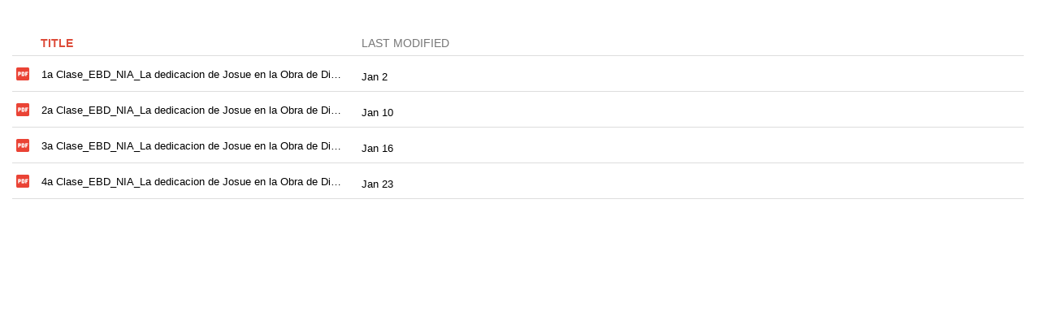

--- FILE ---
content_type: text/html; charset=utf-8
request_url: https://drive.google.com/a/presbiterio.org.br/embeddedfolderview?id=1KDiPe1z16R3b4I3TXjeDuSBHHrW6Vnbl
body_size: 1070
content:
<!DOCTYPE html><html><head><title>02 - AULAS</title><meta http-equiv="content-type" content="text/html; charset=utf-8"/><link rel="shortcut icon" href="//ssl.gstatic.com/docs/collections/images/favicon_shared.ico"/><link href="//fonts.googleapis.com/css?family=Open+Sans:300,400,600,700&amp;lang=en" rel="stylesheet" nonce="-WklrLkvC6cdq9PekvGmQQ"><link href="/static/doclist/client/css/1739697739-folderlandingpage.css" rel="stylesheet" nonce="-WklrLkvC6cdq9PekvGmQQ"/></head><body class="flip-embedded"><div class="flip-butter-container"><div id="flip-butter"></div></div><div id="flip-contents" class="flip-contents flip-list-view"><script nonce="o74ReGLuVSmHT21oW0sdTA">var fragmentHandler = function() {var fragment = window.location.hash.substring(1); var contentsEl = document.getElementById('flip-contents'); if (fragment == 'list') {contentsEl.className = contentsEl.className. replace('flip-grid-view', 'flip-list-view');} else if (fragment == 'grid') {contentsEl.className = contentsEl.className. replace('flip-list-view', 'flip-grid-view');}}; fragmentHandler(); if (window.addEventListener) {window.addEventListener('hashchange', fragmentHandler);} else {window.attachEvent('onhashchange', fragmentHandler);}</script><div class="flip-list-header"><div role="heading" aria-level="2" class="flip-list-title-header">TITLE</div><div role="heading" aria-level="2" class="flip-list-last-modified-header">LAST MODIFIED</div></div><div class="flip-entries"><div class="flip-entry" id="entry-1eBTln2SO3CVLnZtV_zKlbPZYtfjucYPM" tabindex="0" role="link"><div class="flip-entry-info"><a href="https://drive.google.com/file/d/1eBTln2SO3CVLnZtV_zKlbPZYtfjucYPM/view?usp=drive_web" target="_blank"><div class="flip-entry-visual"><div class="flip-entry-visual-card"><div class="flip-entry-thumb"><img src="https://lh3.googleusercontent.com/drive-storage/AJQWtBO9bgKVptpCdx84uib_uGBuTHHuW3JtjfhoRgXoSq_iPdnS-y3PUt9HmgLtyFY6mMt9uitF5rmdLCwRlH9wW0aLxGbmUDMk63BpdaM=s190" alt="PDF"/></div></div></div><div class="flip-entry-list-icon"><img src="https://drive-thirdparty.googleusercontent.com/16/type/application/pdf" alt=""/></div><div class="flip-entry-title">1a Clase_EBD_NIA_La dedicacion de Josue en la Obra de Dios_Josue siervo obediente_Enero 2026.pdf</div></a></div><div class="flip-entry-last-modified"><div>Jan 2</div></div></div><div class="flip-entry" id="entry-1ulLQb1rAG4lHckAiDojmmQLkTQOp7MEL" tabindex="0" role="link"><div class="flip-entry-info"><a href="https://drive.google.com/file/d/1ulLQb1rAG4lHckAiDojmmQLkTQOp7MEL/view?usp=drive_web" target="_blank"><div class="flip-entry-visual"><div class="flip-entry-visual-card"><div class="flip-entry-thumb"><img src="https://lh3.googleusercontent.com/drive-storage/AJQWtBMOW14CagrDR5qOZ4mxijH4pNsraBrWR6eEwBuvK2IoO1YooP0QAOgeUai6-ALupdsDQzqAgUXN3418o4Pa9o8EoW0f52Fz3q7HN_U=s190" alt="PDF"/></div></div></div><div class="flip-entry-list-icon"><img src="https://drive-thirdparty.googleusercontent.com/16/type/application/pdf" alt=""/></div><div class="flip-entry-title">2a Clase_EBD_NIA_La dedicacion de Josue en la Obra de Dios_Josue amaba estar en la Casa del Senor_Enero 2026.pdf</div></a></div><div class="flip-entry-last-modified"><div>Jan 10</div></div></div><div class="flip-entry" id="entry-1QNKZNhVPFoxD27qX1DDc5kBvz_ABYC3G" tabindex="0" role="link"><div class="flip-entry-info"><a href="https://drive.google.com/file/d/1QNKZNhVPFoxD27qX1DDc5kBvz_ABYC3G/view?usp=drive_web" target="_blank"><div class="flip-entry-visual"><div class="flip-entry-visual-card"><div class="flip-entry-thumb"><img src="https://lh3.googleusercontent.com/drive-storage/AJQWtBNLHXyYqWv3E7ph8b-Osj5Tfhhi5cHUYj_6L7TFxkLs3jONQhV7T1cxTHbOJosUifn4eJrFUVy1zYFAIIek8gdcFqEVsnt8Tf4xZ6U=s190" alt="PDF"/></div></div></div><div class="flip-entry-list-icon"><img src="https://drive-thirdparty.googleusercontent.com/16/type/application/pdf" alt=""/></div><div class="flip-entry-title">3a Clase_EBD_NIA_La dedicacion de Josue en la Obra de Dios_La fe en la vida de Josue_Enero 2026.pdf</div></a></div><div class="flip-entry-last-modified"><div>Jan 16</div></div></div><div class="flip-entry" id="entry-1v62lA-CctkLP5Sdf_vj3T5JfxmTgU3k2" tabindex="0" role="link"><div class="flip-entry-info"><a href="https://drive.google.com/file/d/1v62lA-CctkLP5Sdf_vj3T5JfxmTgU3k2/view?usp=drive_web" target="_blank"><div class="flip-entry-visual"><div class="flip-entry-visual-card"><div class="flip-entry-thumb"><img src="https://lh3.googleusercontent.com/drive-storage/AJQWtBMmL02SI6blfI1wKpp27BxsMgmw1uDHuPRQhNKTG6HTeCX_58o4JE4ZvnEX6WvBtoYCMrPA5I_TB4SnbmszP_9mB0V_VBYWHxEV1RU=s190" alt="PDF"/></div></div></div><div class="flip-entry-list-icon"><img src="https://drive-thirdparty.googleusercontent.com/16/type/application/pdf" alt=""/></div><div class="flip-entry-title">4a Clase_EBD_NIA_La dedicacion de Josue en la Obra de Dios_Josue es elegido por Dios_Enero 2026.pdf</div></a></div><div class="flip-entry-last-modified"><div>Jan 23</div></div></div></div></div></body></html>